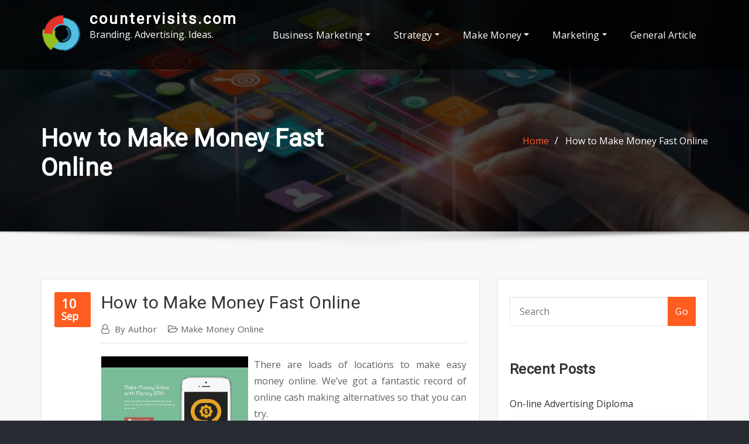

--- FILE ---
content_type: text/html; charset=UTF-8
request_url: https://www.countervisits.com/how-to-make-money-fast-online.html
body_size: 16995
content:
<!DOCTYPE html>
<html dir="ltr" lang="en-US" prefix="og: https://ogp.me/ns#">
<head>	
	<meta charset="UTF-8">
    <meta name="viewport" content="width=device-width, initial-scale=1">
    <meta http-equiv="x-ua-compatible" content="ie=edge">
	
	
	<title>How to Make Money Fast Online | countervisits.com</title>
	<style>img:is([sizes="auto" i], [sizes^="auto," i]) { contain-intrinsic-size: 3000px 1500px }</style>
	
		<!-- All in One SEO 4.8.7 - aioseo.com -->
	<meta name="robots" content="max-image-preview:large" />
	<meta name="author" content="Author"/>
	<link rel="canonical" href="https://www.countervisits.com/how-to-make-money-fast-online.html" />
	<meta name="generator" content="All in One SEO (AIOSEO) 4.8.7" />
		<meta property="og:locale" content="en_US" />
		<meta property="og:site_name" content="countervisits.com | Branding. Advertising. Ideas." />
		<meta property="og:type" content="article" />
		<meta property="og:title" content="How to Make Money Fast Online | countervisits.com" />
		<meta property="og:url" content="https://www.countervisits.com/how-to-make-money-fast-online.html" />
		<meta property="og:image" content="https://www.countervisits.com/wp-content/uploads/2020/07/cropped-dc-1.png" />
		<meta property="og:image:secure_url" content="https://www.countervisits.com/wp-content/uploads/2020/07/cropped-dc-1.png" />
		<meta property="article:published_time" content="2020-09-09T20:19:10+00:00" />
		<meta property="article:modified_time" content="2020-04-09T07:22:00+00:00" />
		<meta name="twitter:card" content="summary" />
		<meta name="twitter:title" content="How to Make Money Fast Online | countervisits.com" />
		<meta name="twitter:image" content="https://www.countervisits.com/wp-content/uploads/2020/07/cropped-dc-1.png" />
		<script type="application/ld+json" class="aioseo-schema">
			{"@context":"https:\/\/schema.org","@graph":[{"@type":"Article","@id":"https:\/\/www.countervisits.com\/how-to-make-money-fast-online.html#article","name":"How to Make Money Fast Online | countervisits.com","headline":"How to Make Money Fast Online","author":{"@id":"https:\/\/www.countervisits.com\/author\/margiecarpenter#author"},"publisher":{"@id":"https:\/\/www.countervisits.com\/#organization"},"image":{"@type":"ImageObject","url":"https:\/\/i.ytimg.com\/vi\/qT5nIkqoz44\/hqdefault.jpg","@id":"https:\/\/www.countervisits.com\/how-to-make-money-fast-online.html\/#articleImage"},"datePublished":"2020-09-10T03:19:10+07:00","dateModified":"2020-04-09T14:22:00+07:00","inLanguage":"en-US","mainEntityOfPage":{"@id":"https:\/\/www.countervisits.com\/how-to-make-money-fast-online.html#webpage"},"isPartOf":{"@id":"https:\/\/www.countervisits.com\/how-to-make-money-fast-online.html#webpage"},"articleSection":"Make Money Online, money, online"},{"@type":"BreadcrumbList","@id":"https:\/\/www.countervisits.com\/how-to-make-money-fast-online.html#breadcrumblist","itemListElement":[{"@type":"ListItem","@id":"https:\/\/www.countervisits.com#listItem","position":1,"name":"Home","item":"https:\/\/www.countervisits.com","nextItem":{"@type":"ListItem","@id":"https:\/\/www.countervisits.com\/category\/make-money#listItem","name":"Make Money"}},{"@type":"ListItem","@id":"https:\/\/www.countervisits.com\/category\/make-money#listItem","position":2,"name":"Make Money","item":"https:\/\/www.countervisits.com\/category\/make-money","nextItem":{"@type":"ListItem","@id":"https:\/\/www.countervisits.com\/category\/make-money\/make-money-online#listItem","name":"Make Money Online"},"previousItem":{"@type":"ListItem","@id":"https:\/\/www.countervisits.com#listItem","name":"Home"}},{"@type":"ListItem","@id":"https:\/\/www.countervisits.com\/category\/make-money\/make-money-online#listItem","position":3,"name":"Make Money Online","item":"https:\/\/www.countervisits.com\/category\/make-money\/make-money-online","nextItem":{"@type":"ListItem","@id":"https:\/\/www.countervisits.com\/how-to-make-money-fast-online.html#listItem","name":"How to Make Money Fast Online"},"previousItem":{"@type":"ListItem","@id":"https:\/\/www.countervisits.com\/category\/make-money#listItem","name":"Make Money"}},{"@type":"ListItem","@id":"https:\/\/www.countervisits.com\/how-to-make-money-fast-online.html#listItem","position":4,"name":"How to Make Money Fast Online","previousItem":{"@type":"ListItem","@id":"https:\/\/www.countervisits.com\/category\/make-money\/make-money-online#listItem","name":"Make Money Online"}}]},{"@type":"Organization","@id":"https:\/\/www.countervisits.com\/#organization","name":"countervisits.com","description":"Branding. Advertising. Ideas.","url":"https:\/\/www.countervisits.com\/","logo":{"@type":"ImageObject","url":"https:\/\/www.countervisits.com\/wp-content\/uploads\/2020\/07\/cropped-dc-1.png","@id":"https:\/\/www.countervisits.com\/how-to-make-money-fast-online.html\/#organizationLogo","width":67,"height":65},"image":{"@id":"https:\/\/www.countervisits.com\/how-to-make-money-fast-online.html\/#organizationLogo"}},{"@type":"Person","@id":"https:\/\/www.countervisits.com\/author\/margiecarpenter#author","url":"https:\/\/www.countervisits.com\/author\/margiecarpenter","name":"Author","image":{"@type":"ImageObject","@id":"https:\/\/www.countervisits.com\/how-to-make-money-fast-online.html#authorImage","url":"https:\/\/secure.gravatar.com\/avatar\/d4c4c423e1fb9156347c72c16f8790a63e860bac75890f3d7915fd88c70f0651?s=96&d=mm&r=g","width":96,"height":96,"caption":"Author"}},{"@type":"WebPage","@id":"https:\/\/www.countervisits.com\/how-to-make-money-fast-online.html#webpage","url":"https:\/\/www.countervisits.com\/how-to-make-money-fast-online.html","name":"How to Make Money Fast Online | countervisits.com","inLanguage":"en-US","isPartOf":{"@id":"https:\/\/www.countervisits.com\/#website"},"breadcrumb":{"@id":"https:\/\/www.countervisits.com\/how-to-make-money-fast-online.html#breadcrumblist"},"author":{"@id":"https:\/\/www.countervisits.com\/author\/margiecarpenter#author"},"creator":{"@id":"https:\/\/www.countervisits.com\/author\/margiecarpenter#author"},"datePublished":"2020-09-10T03:19:10+07:00","dateModified":"2020-04-09T14:22:00+07:00"},{"@type":"WebSite","@id":"https:\/\/www.countervisits.com\/#website","url":"https:\/\/www.countervisits.com\/","name":"countervisits.com","description":"Branding. Advertising. Ideas.","inLanguage":"en-US","publisher":{"@id":"https:\/\/www.countervisits.com\/#organization"}}]}
		</script>
		<!-- All in One SEO -->

<link rel='dns-prefetch' href='//fonts.googleapis.com' />
<link rel="alternate" type="application/rss+xml" title="countervisits.com &raquo; Feed" href="https://www.countervisits.com/feed" />
<script type="text/javascript">
/* <![CDATA[ */
window._wpemojiSettings = {"baseUrl":"https:\/\/s.w.org\/images\/core\/emoji\/16.0.1\/72x72\/","ext":".png","svgUrl":"https:\/\/s.w.org\/images\/core\/emoji\/16.0.1\/svg\/","svgExt":".svg","source":{"concatemoji":"https:\/\/www.countervisits.com\/wp-includes\/js\/wp-emoji-release.min.js?ver=6.8.3"}};
/*! This file is auto-generated */
!function(s,n){var o,i,e;function c(e){try{var t={supportTests:e,timestamp:(new Date).valueOf()};sessionStorage.setItem(o,JSON.stringify(t))}catch(e){}}function p(e,t,n){e.clearRect(0,0,e.canvas.width,e.canvas.height),e.fillText(t,0,0);var t=new Uint32Array(e.getImageData(0,0,e.canvas.width,e.canvas.height).data),a=(e.clearRect(0,0,e.canvas.width,e.canvas.height),e.fillText(n,0,0),new Uint32Array(e.getImageData(0,0,e.canvas.width,e.canvas.height).data));return t.every(function(e,t){return e===a[t]})}function u(e,t){e.clearRect(0,0,e.canvas.width,e.canvas.height),e.fillText(t,0,0);for(var n=e.getImageData(16,16,1,1),a=0;a<n.data.length;a++)if(0!==n.data[a])return!1;return!0}function f(e,t,n,a){switch(t){case"flag":return n(e,"\ud83c\udff3\ufe0f\u200d\u26a7\ufe0f","\ud83c\udff3\ufe0f\u200b\u26a7\ufe0f")?!1:!n(e,"\ud83c\udde8\ud83c\uddf6","\ud83c\udde8\u200b\ud83c\uddf6")&&!n(e,"\ud83c\udff4\udb40\udc67\udb40\udc62\udb40\udc65\udb40\udc6e\udb40\udc67\udb40\udc7f","\ud83c\udff4\u200b\udb40\udc67\u200b\udb40\udc62\u200b\udb40\udc65\u200b\udb40\udc6e\u200b\udb40\udc67\u200b\udb40\udc7f");case"emoji":return!a(e,"\ud83e\udedf")}return!1}function g(e,t,n,a){var r="undefined"!=typeof WorkerGlobalScope&&self instanceof WorkerGlobalScope?new OffscreenCanvas(300,150):s.createElement("canvas"),o=r.getContext("2d",{willReadFrequently:!0}),i=(o.textBaseline="top",o.font="600 32px Arial",{});return e.forEach(function(e){i[e]=t(o,e,n,a)}),i}function t(e){var t=s.createElement("script");t.src=e,t.defer=!0,s.head.appendChild(t)}"undefined"!=typeof Promise&&(o="wpEmojiSettingsSupports",i=["flag","emoji"],n.supports={everything:!0,everythingExceptFlag:!0},e=new Promise(function(e){s.addEventListener("DOMContentLoaded",e,{once:!0})}),new Promise(function(t){var n=function(){try{var e=JSON.parse(sessionStorage.getItem(o));if("object"==typeof e&&"number"==typeof e.timestamp&&(new Date).valueOf()<e.timestamp+604800&&"object"==typeof e.supportTests)return e.supportTests}catch(e){}return null}();if(!n){if("undefined"!=typeof Worker&&"undefined"!=typeof OffscreenCanvas&&"undefined"!=typeof URL&&URL.createObjectURL&&"undefined"!=typeof Blob)try{var e="postMessage("+g.toString()+"("+[JSON.stringify(i),f.toString(),p.toString(),u.toString()].join(",")+"));",a=new Blob([e],{type:"text/javascript"}),r=new Worker(URL.createObjectURL(a),{name:"wpTestEmojiSupports"});return void(r.onmessage=function(e){c(n=e.data),r.terminate(),t(n)})}catch(e){}c(n=g(i,f,p,u))}t(n)}).then(function(e){for(var t in e)n.supports[t]=e[t],n.supports.everything=n.supports.everything&&n.supports[t],"flag"!==t&&(n.supports.everythingExceptFlag=n.supports.everythingExceptFlag&&n.supports[t]);n.supports.everythingExceptFlag=n.supports.everythingExceptFlag&&!n.supports.flag,n.DOMReady=!1,n.readyCallback=function(){n.DOMReady=!0}}).then(function(){return e}).then(function(){var e;n.supports.everything||(n.readyCallback(),(e=n.source||{}).concatemoji?t(e.concatemoji):e.wpemoji&&e.twemoji&&(t(e.twemoji),t(e.wpemoji)))}))}((window,document),window._wpemojiSettings);
/* ]]> */
</script>
<style id='wp-emoji-styles-inline-css' type='text/css'>

	img.wp-smiley, img.emoji {
		display: inline !important;
		border: none !important;
		box-shadow: none !important;
		height: 1em !important;
		width: 1em !important;
		margin: 0 0.07em !important;
		vertical-align: -0.1em !important;
		background: none !important;
		padding: 0 !important;
	}
</style>
<link rel='stylesheet' id='wp-block-library-css' href='https://www.countervisits.com/wp-includes/css/dist/block-library/style.min.css?ver=6.8.3' type='text/css' media='all' />
<style id='classic-theme-styles-inline-css' type='text/css'>
/*! This file is auto-generated */
.wp-block-button__link{color:#fff;background-color:#32373c;border-radius:9999px;box-shadow:none;text-decoration:none;padding:calc(.667em + 2px) calc(1.333em + 2px);font-size:1.125em}.wp-block-file__button{background:#32373c;color:#fff;text-decoration:none}
</style>
<style id='global-styles-inline-css' type='text/css'>
:root{--wp--preset--aspect-ratio--square: 1;--wp--preset--aspect-ratio--4-3: 4/3;--wp--preset--aspect-ratio--3-4: 3/4;--wp--preset--aspect-ratio--3-2: 3/2;--wp--preset--aspect-ratio--2-3: 2/3;--wp--preset--aspect-ratio--16-9: 16/9;--wp--preset--aspect-ratio--9-16: 9/16;--wp--preset--color--black: #000000;--wp--preset--color--cyan-bluish-gray: #abb8c3;--wp--preset--color--white: #ffffff;--wp--preset--color--pale-pink: #f78da7;--wp--preset--color--vivid-red: #cf2e2e;--wp--preset--color--luminous-vivid-orange: #ff6900;--wp--preset--color--luminous-vivid-amber: #fcb900;--wp--preset--color--light-green-cyan: #7bdcb5;--wp--preset--color--vivid-green-cyan: #00d084;--wp--preset--color--pale-cyan-blue: #8ed1fc;--wp--preset--color--vivid-cyan-blue: #0693e3;--wp--preset--color--vivid-purple: #9b51e0;--wp--preset--gradient--vivid-cyan-blue-to-vivid-purple: linear-gradient(135deg,rgba(6,147,227,1) 0%,rgb(155,81,224) 100%);--wp--preset--gradient--light-green-cyan-to-vivid-green-cyan: linear-gradient(135deg,rgb(122,220,180) 0%,rgb(0,208,130) 100%);--wp--preset--gradient--luminous-vivid-amber-to-luminous-vivid-orange: linear-gradient(135deg,rgba(252,185,0,1) 0%,rgba(255,105,0,1) 100%);--wp--preset--gradient--luminous-vivid-orange-to-vivid-red: linear-gradient(135deg,rgba(255,105,0,1) 0%,rgb(207,46,46) 100%);--wp--preset--gradient--very-light-gray-to-cyan-bluish-gray: linear-gradient(135deg,rgb(238,238,238) 0%,rgb(169,184,195) 100%);--wp--preset--gradient--cool-to-warm-spectrum: linear-gradient(135deg,rgb(74,234,220) 0%,rgb(151,120,209) 20%,rgb(207,42,186) 40%,rgb(238,44,130) 60%,rgb(251,105,98) 80%,rgb(254,248,76) 100%);--wp--preset--gradient--blush-light-purple: linear-gradient(135deg,rgb(255,206,236) 0%,rgb(152,150,240) 100%);--wp--preset--gradient--blush-bordeaux: linear-gradient(135deg,rgb(254,205,165) 0%,rgb(254,45,45) 50%,rgb(107,0,62) 100%);--wp--preset--gradient--luminous-dusk: linear-gradient(135deg,rgb(255,203,112) 0%,rgb(199,81,192) 50%,rgb(65,88,208) 100%);--wp--preset--gradient--pale-ocean: linear-gradient(135deg,rgb(255,245,203) 0%,rgb(182,227,212) 50%,rgb(51,167,181) 100%);--wp--preset--gradient--electric-grass: linear-gradient(135deg,rgb(202,248,128) 0%,rgb(113,206,126) 100%);--wp--preset--gradient--midnight: linear-gradient(135deg,rgb(2,3,129) 0%,rgb(40,116,252) 100%);--wp--preset--font-size--small: 13px;--wp--preset--font-size--medium: 20px;--wp--preset--font-size--large: 36px;--wp--preset--font-size--x-large: 42px;--wp--preset--spacing--20: 0.44rem;--wp--preset--spacing--30: 0.67rem;--wp--preset--spacing--40: 1rem;--wp--preset--spacing--50: 1.5rem;--wp--preset--spacing--60: 2.25rem;--wp--preset--spacing--70: 3.38rem;--wp--preset--spacing--80: 5.06rem;--wp--preset--shadow--natural: 6px 6px 9px rgba(0, 0, 0, 0.2);--wp--preset--shadow--deep: 12px 12px 50px rgba(0, 0, 0, 0.4);--wp--preset--shadow--sharp: 6px 6px 0px rgba(0, 0, 0, 0.2);--wp--preset--shadow--outlined: 6px 6px 0px -3px rgba(255, 255, 255, 1), 6px 6px rgba(0, 0, 0, 1);--wp--preset--shadow--crisp: 6px 6px 0px rgba(0, 0, 0, 1);}:where(.is-layout-flex){gap: 0.5em;}:where(.is-layout-grid){gap: 0.5em;}body .is-layout-flex{display: flex;}.is-layout-flex{flex-wrap: wrap;align-items: center;}.is-layout-flex > :is(*, div){margin: 0;}body .is-layout-grid{display: grid;}.is-layout-grid > :is(*, div){margin: 0;}:where(.wp-block-columns.is-layout-flex){gap: 2em;}:where(.wp-block-columns.is-layout-grid){gap: 2em;}:where(.wp-block-post-template.is-layout-flex){gap: 1.25em;}:where(.wp-block-post-template.is-layout-grid){gap: 1.25em;}.has-black-color{color: var(--wp--preset--color--black) !important;}.has-cyan-bluish-gray-color{color: var(--wp--preset--color--cyan-bluish-gray) !important;}.has-white-color{color: var(--wp--preset--color--white) !important;}.has-pale-pink-color{color: var(--wp--preset--color--pale-pink) !important;}.has-vivid-red-color{color: var(--wp--preset--color--vivid-red) !important;}.has-luminous-vivid-orange-color{color: var(--wp--preset--color--luminous-vivid-orange) !important;}.has-luminous-vivid-amber-color{color: var(--wp--preset--color--luminous-vivid-amber) !important;}.has-light-green-cyan-color{color: var(--wp--preset--color--light-green-cyan) !important;}.has-vivid-green-cyan-color{color: var(--wp--preset--color--vivid-green-cyan) !important;}.has-pale-cyan-blue-color{color: var(--wp--preset--color--pale-cyan-blue) !important;}.has-vivid-cyan-blue-color{color: var(--wp--preset--color--vivid-cyan-blue) !important;}.has-vivid-purple-color{color: var(--wp--preset--color--vivid-purple) !important;}.has-black-background-color{background-color: var(--wp--preset--color--black) !important;}.has-cyan-bluish-gray-background-color{background-color: var(--wp--preset--color--cyan-bluish-gray) !important;}.has-white-background-color{background-color: var(--wp--preset--color--white) !important;}.has-pale-pink-background-color{background-color: var(--wp--preset--color--pale-pink) !important;}.has-vivid-red-background-color{background-color: var(--wp--preset--color--vivid-red) !important;}.has-luminous-vivid-orange-background-color{background-color: var(--wp--preset--color--luminous-vivid-orange) !important;}.has-luminous-vivid-amber-background-color{background-color: var(--wp--preset--color--luminous-vivid-amber) !important;}.has-light-green-cyan-background-color{background-color: var(--wp--preset--color--light-green-cyan) !important;}.has-vivid-green-cyan-background-color{background-color: var(--wp--preset--color--vivid-green-cyan) !important;}.has-pale-cyan-blue-background-color{background-color: var(--wp--preset--color--pale-cyan-blue) !important;}.has-vivid-cyan-blue-background-color{background-color: var(--wp--preset--color--vivid-cyan-blue) !important;}.has-vivid-purple-background-color{background-color: var(--wp--preset--color--vivid-purple) !important;}.has-black-border-color{border-color: var(--wp--preset--color--black) !important;}.has-cyan-bluish-gray-border-color{border-color: var(--wp--preset--color--cyan-bluish-gray) !important;}.has-white-border-color{border-color: var(--wp--preset--color--white) !important;}.has-pale-pink-border-color{border-color: var(--wp--preset--color--pale-pink) !important;}.has-vivid-red-border-color{border-color: var(--wp--preset--color--vivid-red) !important;}.has-luminous-vivid-orange-border-color{border-color: var(--wp--preset--color--luminous-vivid-orange) !important;}.has-luminous-vivid-amber-border-color{border-color: var(--wp--preset--color--luminous-vivid-amber) !important;}.has-light-green-cyan-border-color{border-color: var(--wp--preset--color--light-green-cyan) !important;}.has-vivid-green-cyan-border-color{border-color: var(--wp--preset--color--vivid-green-cyan) !important;}.has-pale-cyan-blue-border-color{border-color: var(--wp--preset--color--pale-cyan-blue) !important;}.has-vivid-cyan-blue-border-color{border-color: var(--wp--preset--color--vivid-cyan-blue) !important;}.has-vivid-purple-border-color{border-color: var(--wp--preset--color--vivid-purple) !important;}.has-vivid-cyan-blue-to-vivid-purple-gradient-background{background: var(--wp--preset--gradient--vivid-cyan-blue-to-vivid-purple) !important;}.has-light-green-cyan-to-vivid-green-cyan-gradient-background{background: var(--wp--preset--gradient--light-green-cyan-to-vivid-green-cyan) !important;}.has-luminous-vivid-amber-to-luminous-vivid-orange-gradient-background{background: var(--wp--preset--gradient--luminous-vivid-amber-to-luminous-vivid-orange) !important;}.has-luminous-vivid-orange-to-vivid-red-gradient-background{background: var(--wp--preset--gradient--luminous-vivid-orange-to-vivid-red) !important;}.has-very-light-gray-to-cyan-bluish-gray-gradient-background{background: var(--wp--preset--gradient--very-light-gray-to-cyan-bluish-gray) !important;}.has-cool-to-warm-spectrum-gradient-background{background: var(--wp--preset--gradient--cool-to-warm-spectrum) !important;}.has-blush-light-purple-gradient-background{background: var(--wp--preset--gradient--blush-light-purple) !important;}.has-blush-bordeaux-gradient-background{background: var(--wp--preset--gradient--blush-bordeaux) !important;}.has-luminous-dusk-gradient-background{background: var(--wp--preset--gradient--luminous-dusk) !important;}.has-pale-ocean-gradient-background{background: var(--wp--preset--gradient--pale-ocean) !important;}.has-electric-grass-gradient-background{background: var(--wp--preset--gradient--electric-grass) !important;}.has-midnight-gradient-background{background: var(--wp--preset--gradient--midnight) !important;}.has-small-font-size{font-size: var(--wp--preset--font-size--small) !important;}.has-medium-font-size{font-size: var(--wp--preset--font-size--medium) !important;}.has-large-font-size{font-size: var(--wp--preset--font-size--large) !important;}.has-x-large-font-size{font-size: var(--wp--preset--font-size--x-large) !important;}
:where(.wp-block-post-template.is-layout-flex){gap: 1.25em;}:where(.wp-block-post-template.is-layout-grid){gap: 1.25em;}
:where(.wp-block-columns.is-layout-flex){gap: 2em;}:where(.wp-block-columns.is-layout-grid){gap: 2em;}
:root :where(.wp-block-pullquote){font-size: 1.5em;line-height: 1.6;}
</style>
<link rel='stylesheet' id='bootstrap-css' href='https://www.countervisits.com/wp-content/themes/aasta/assets/css/bootstrap.css?ver=6.8.3' type='text/css' media='all' />
<link rel='stylesheet' id='font-awesome-css' href='https://www.countervisits.com/wp-content/themes/aasta/assets/css/font-awesome/css/font-awesome.min.css?ver=6.8.3' type='text/css' media='all' />
<link rel='stylesheet' id='aasta-style-css' href='https://www.countervisits.com/wp-content/themes/aasta-light/style.css?ver=6.8.3' type='text/css' media='all' />
<style id='aasta-style-inline-css' type='text/css'>
.navbar img.custom-logo, .theme-header-logo-center img.custom-logo {
			max-width: 85px;
			height: auto;
			}
.theme-page-header-area {
				background: #17212c url(https://www.countervisits.com/wp-content/uploads/2022/10/3.jpeg);
				background-attachment: scroll;
				background-position: top center;
				background-repeat: no-repeat;
				background-size: cover;
			}

</style>
<link rel='stylesheet' id='aasta-theme-default-css' href='https://www.countervisits.com/wp-content/themes/aasta/assets/css/theme-default.css?ver=6.8.3' type='text/css' media='all' />
<link rel='stylesheet' id='animate-css-css' href='https://www.countervisits.com/wp-content/themes/aasta/assets/css/animate.css?ver=6.8.3' type='text/css' media='all' />
<link rel='stylesheet' id='bootstrap-smartmenus-css-css' href='https://www.countervisits.com/wp-content/themes/aasta/assets/css/bootstrap-smartmenus.css?ver=6.8.3' type='text/css' media='all' />
<link rel='stylesheet' id='owl.carousel-css-css' href='https://www.countervisits.com/wp-content/themes/aasta/assets/css/owl.carousel.css?ver=6.8.3' type='text/css' media='all' />
<link rel='stylesheet' id='aasta-google-fonts-css' href='//fonts.googleapis.com/css?family=ABeeZee%7CAbel%7CAbril+Fatface%7CAclonica%7CAcme%7CActor%7CAdamina%7CAdvent+Pro%7CAguafina+Script%7CAkronim%7CAladin%7CAldrich%7CAlef%7CAlegreya%7CAlegreya+SC%7CAlegreya+Sans%7CAlegreya+Sans+SC%7CAlex+Brush%7CAlfa+Slab+One%7CAlice%7CAlike%7CAlike+Angular%7CAllan%7CAllerta%7CAllerta+Stencil%7CAllura%7CAlmendra%7CAlmendra+Display%7CAlmendra+SC%7CAmarante%7CAmaranth%7CAmatic+SC%7CAmatica+SC%7CAmethysta%7CAmiko%7CAmiri%7CAmita%7CAnaheim%7CAndada%7CAndika%7CAngkor%7CAnnie+Use+Your+Telescope%7CAnonymous+Pro%7CAntic%7CAntic+Didone%7CAntic+Slab%7CAnton%7CArapey%7CArbutus%7CArbutus+Slab%7CArchitects+Daughter%7CArchivo+Black%7CArchivo+Narrow%7CAref+Ruqaa%7CArima+Madurai%7CArimo%7CArizonia%7CArmata%7CArtifika%7CArvo%7CArya%7CAsap%7CAsar%7CAsset%7CAssistant%7CAstloch%7CAsul%7CAthiti%7CAtma%7CAtomic+Age%7CAubrey%7CAudiowide%7CAutour+One%7CAverage%7CAverage+Sans%7CAveria+Gruesa+Libre%7CAveria+Libre%7CAveria+Sans+Libre%7CAveria+Serif+Libre%7CBad+Script%7CBaloo%7CBaloo+Bhai%7CBaloo+Da%7CBaloo+Thambi%7CBalthazar%7CBangers%7CBarlow%7CBasic%7CBattambang%7CBaumans%7CBayon%7CBelgrano%7CBelleza%7CBenchNine%7CBentham%7CBerkshire+Swash%7CBevan%7CBigelow+Rules%7CBigshot+One%7CBilbo%7CBilbo+Swash+Caps%7CBioRhyme%7CBioRhyme+Expanded%7CBiryani%7CBitter%7CBlack+Ops+One%7CBokor%7CBonbon%7CBoogaloo%7CBowlby+One%7CBowlby+One+SC%7CBrawler%7CBree+Serif%7CBubblegum+Sans%7CBubbler+One%7CBuda%7CBuenard%7CBungee%7CBungee+Hairline%7CBungee+Inline%7CBungee+Outline%7CBungee+Shade%7CButcherman%7CButterfly+Kids%7CCabin%7CCabin+Condensed%7CCabin+Sketch%7CCaesar+Dressing%7CCagliostro%7CCairo%7CCalligraffitti%7CCambay%7CCambo%7CCandal%7CCantarell%7CCantata+One%7CCantora+One%7CCapriola%7CCardo%7CCarme%7CCarrois+Gothic%7CCarrois+Gothic+SC%7CCarter+One%7CCatamaran%7CCaudex%7CCaveat%7CCaveat+Brush%7CCedarville+Cursive%7CCeviche+One%7CChanga%7CChanga+One%7CChango%7CChathura%7CChau+Philomene+One%7CChela+One%7CChelsea+Market%7CChenla%7CCherry+Cream+Soda%7CCherry+Swash%7CChewy%7CChicle%7CChivo%7CChonburi%7CCinzel%7CCinzel+Decorative%7CClicker+Script%7CCoda%7CCoda+Caption%7CCodystar%7CCoiny%7CCombo%7CComfortaa%7CComing+Soon%7CConcert+One%7CCondiment%7CContent%7CContrail+One%7CConvergence%7CCookie%7CCopse%7CCorben%7CCormorant%7CCormorant+Garamond%7CCormorant+Infant%7CCormorant+SC%7CCormorant+Unicase%7CCormorant+Upright%7CCourgette%7CCousine%7CCoustard%7CCovered+By+Your+Grace%7CCrafty+Girls%7CCreepster%7CCrete+Round%7CCrimson+Text%7CCroissant+One%7CCrushed%7CCuprum%7CCutive%7CCutive+Mono%7CDamion%7CDancing+Script%7CDangrek%7CDavid+Libre%7CDawning+of+a+New+Day%7CDays+One%7CDekko%7CDelius%7CDelius+Swash+Caps%7CDelius+Unicase%7CDella+Respira%7CDenk+One%7CDevonshire%7CDhurjati%7CDidact+Gothic%7CDiplomata%7CDiplomata+SC%7CDomine%7CDonegal+One%7CDoppio+One%7CDorsa%7CDosis%7CDr+Sugiyama%7CDroid+Sans%7CDroid+Sans+Mono%7CDroid+Serif%7CDuru+Sans%7CDynalight%7CEB+Garamond%7CEagle+Lake%7CEater%7CEconomica%7CEczar%7CEk+Mukta%7CEl+Messiri%7CElectrolize%7CElsie%7CElsie+Swash+Caps%7CEmblema+One%7CEmilys+Candy%7CEngagement%7CEnglebert%7CEnriqueta%7CErica+One%7CEsteban%7CEuphoria+Script%7CEwert%7CExo%7CExo+2%7CExpletus+Sans%7CFanwood+Text%7CFarsan%7CFascinate%7CFascinate+Inline%7CFaster+One%7CFasthand%7CFauna+One%7CFederant%7CFedero%7CFelipa%7CFenix%7CFinger+Paint%7CFira+Mono%7CFira+Sans%7CFjalla+One%7CFjord+One%7CFlamenco%7CFlavors%7CFondamento%7CFontdiner+Swanky%7CForum%7CFrancois+One%7CFrank+Ruhl+Libre%7CFreckle+Face%7CFredericka+the+Great%7CFredoka+One%7CFreehand%7CFresca%7CFrijole%7CFruktur%7CFugaz+One%7CGFS+Didot%7CGFS+Neohellenic%7CGabriela%7CGafata%7CGalada%7CGaldeano%7CGalindo%7CGentium+Basic%7CGentium+Book+Basic%7CGeo%7CGeostar%7CGeostar+Fill%7CGermania+One%7CGidugu%7CGilda+Display%7CGive+You+Glory%7CGlass+Antiqua%7CGlegoo%7CGloria+Hallelujah%7CGoblin+One%7CGochi+Hand%7CGorditas%7CGoudy+Bookletter+1911%7CGraduate%7CGrand+Hotel%7CGravitas+One%7CGreat+Vibes%7CGriffy%7CGruppo%7CGudea%7CGurajada%7CHabibi%7CHalant%7CHammersmith+One%7CHanalei%7CHanalei+Fill%7CHandlee%7CHanuman%7CHappy+Monkey%7CHarmattan%7CHeadland+One%7CHeebo%7CHenny+Penny%7CHerr+Von+Muellerhoff%7CHind%7CHind+Guntur%7CHind+Madurai%7CHind+Siliguri%7CHind+Vadodara%7CHoltwood+One+SC%7CHomemade+Apple%7CHomenaje%7CIM+Fell+DW+Pica%7CIM+Fell+DW+Pica+SC%7CIM+Fell+Double+Pica%7CIM+Fell+Double+Pica+SC%7CIM+Fell+English%7CIM+Fell+English+SC%7CIM+Fell+French+Canon%7CIM+Fell+French+Canon+SC%7CIM+Fell+Great+Primer%7CIM+Fell+Great+Primer+SC%7CIceberg%7CIceland%7CImprima%7CInconsolata%7CInder%7CIndie+Flower%7CInika%7CInknut+Antiqua%7CIrish+Grover%7CIstok+Web%7CItaliana%7CItalianno%7CItim%7CJacques+Francois%7CJacques+Francois+Shadow%7CJaldi%7CJim+Nightshade%7CJockey+One%7CJolly+Lodger%7CJomhuria%7CJosefin+Sans%7CJosefin+Slab%7CJoti+One%7CJudson%7CJulee%7CJulius+Sans+One%7CJunge%7CJura%7CJust+Another+Hand%7CJust+Me+Again+Down+Here%7CKadwa%7CKalam%7CKameron%7CKanit%7CKantumruy%7CKarla%7CKarma%7CKatibeh%7CKaushan+Script%7CKavivanar%7CKavoon%7CKdam+Thmor%7CKeania+One%7CKelly+Slab%7CKenia%7CKhand%7CKhmer%7CKhula%7CKite+One%7CKnewave%7CKotta+One%7CKoulen%7CKranky%7CKreon%7CKristi%7CKrona+One%7CKumar+One%7CKumar+One+Outline%7CKurale%7CLa+Belle+Aurore%7CLaila%7CLakki+Reddy%7CLalezar%7CLancelot%7CLateef%7CLato%7CLeague+Script%7CLeckerli+One%7CLedger%7CLekton%7CLemon%7CLemonada%7CLibre+Baskerville%7CLibre+Franklin%7CLife+Savers%7CLilita+One%7CLily+Script+One%7CLimelight%7CLinden+Hill%7CLobster%7CLobster+Two%7CLondrina+Outline%7CLondrina+Shadow%7CLondrina+Sketch%7CLondrina+Solid%7CLora%7CLove+Ya+Like+A+Sister%7CLoved+by+the+King%7CLovers+Quarrel%7CLuckiest+Guy%7CLusitana%7CLustria%7CMacondo%7CMacondo+Swash+Caps%7CMada%7CMagra%7CMaiden+Orange%7CMaitree%7CMako%7CMallanna%7CMandali%7CMarcellus%7CMarcellus+SC%7CMarck+Script%7CMargarine%7CMarko+One%7CMarmelad%7CMartel%7CMartel+Sans%7CMarvel%7CMate%7CMate+SC%7CMaven+Pro%7CMcLaren%7CMeddon%7CMedievalSharp%7CMedula+One%7CMeera+Inimai%7CMegrim%7CMeie+Script%7CMerienda%7CMerienda+One%7CMerriweather%7CMerriweather+Sans%7CMetal%7CMetal+Mania%7CMetamorphous%7CMetrophobic%7CMichroma%7CMilonga%7CMiltonian%7CMiltonian+Tattoo%7CMiniver%7CMiriam+Libre%7CMirza%7CMiss+Fajardose%7CMitr%7CModak%7CModern+Antiqua%7CMogra%7CMolengo%7CMolle%7CMonda%7CMonofett%7CMonoton%7CMonsieur+La+Doulaise%7CMontaga%7CMontez%7CMontserrat%7CMontserrat+Alternates%7CMontserrat+Subrayada%7CMoul%7CMoulpali%7CMountains+of+Christmas%7CMouse+Memoirs%7CMr+Bedfort%7CMr+Dafoe%7CMr+De+Haviland%7CMrs+Saint+Delafield%7CMrs+Sheppards%7CMukta+Vaani%7CMuli%7CMystery+Quest%7CNTR%7CNeucha%7CNeuton%7CNew+Rocker%7CNews+Cycle%7CNiconne%7CNixie+One%7CNobile%7CNokora%7CNorican%7CNosifer%7CNothing+You+Could+Do%7CNoticia+Text%7CNoto+Sans%7CNoto+Serif%7CNova+Cut%7CNova+Flat%7CNova+Mono%7CNova+Oval%7CNova+Round%7CNova+Script%7CNova+Slim%7CNova+Square%7CNumans%7CNunito%7COdor+Mean+Chey%7COffside%7COld+Standard+TT%7COldenburg%7COleo+Script%7COleo+Script+Swash+Caps%7COpen+Sans%7COpen+Sans+Condensed%7COranienbaum%7COrbitron%7COregano%7COrienta%7COriginal+Surfer%7COswald%7COver+the+Rainbow%7COverlock%7COverlock+SC%7COvo%7COxygen%7COxygen+Mono%7CPT+Mono%7CPT+Sans%7CPT+Sans+Caption%7CPT+Sans+Narrow%7CPT+Serif%7CPT+Serif+Caption%7CPacifico%7CPalanquin%7CPalanquin+Dark%7CPaprika%7CParisienne%7CPassero+One%7CPassion+One%7CPathway+Gothic+One%7CPatrick+Hand%7CPatrick+Hand+SC%7CPattaya%7CPatua+One%7CPavanam%7CPaytone+One%7CPeddana%7CPeralta%7CPermanent+Marker%7CPetit+Formal+Script%7CPetrona%7CPhilosopher%7CPiedra%7CPinyon+Script%7CPirata+One%7CPlaster%7CPlay%7CPlayball%7CPlayfair+Display%7CPlayfair+Display+SC%7CPodkova%7CPoiret+One%7CPoller+One%7CPoly%7CPompiere%7CPontano+Sans%7CPoppins%7CPort+Lligat+Sans%7CPort+Lligat+Slab%7CPragati+Narrow%7CPrata%7CPreahvihear%7CPress+Start+2P%7CPridi%7CPrincess+Sofia%7CProciono%7CPrompt%7CProsto+One%7CProza+Libre%7CPuritan%7CPurple+Purse%7CQuando%7CQuantico%7CQuattrocento%7CQuattrocento+Sans%7CQuestrial%7CQuicksand%7CQuintessential%7CQwigley%7CRacing+Sans+One%7CRadley%7CRajdhani%7CRakkas%7CRaleway%7CRaleway+Dots%7CRamabhadra%7CRamaraja%7CRambla%7CRammetto+One%7CRanchers%7CRancho%7CRanga%7CRasa%7CRationale%7CRavi+Prakash%7CRedressed%7CReem+Kufi%7CReenie+Beanie%7CRevalia%7CRhodium+Libre%7CRibeye%7CRibeye+Marrow%7CRighteous%7CRisque%7CRoboto%7CRoboto+Condensed%7CRoboto+Mono%7CRoboto+Slab%7CRochester%7CRock+Salt%7CRokkitt%7CRomanesco%7CRopa+Sans%7CRosario%7CRosarivo%7CRouge+Script%7CRozha+One%7CRubik%7CRubik+Mono+One%7CRubik+One%7CRuda%7CRufina%7CRuge+Boogie%7CRuluko%7CRum+Raisin%7CRuslan+Display%7CRusso+One%7CRuthie%7CRye%7CSacramento%7CSahitya%7CSail%7CSalsa%7CSanchez%7CSancreek%7CSansita+One%7CSarala%7CSarabun%7CSarina%7CSarpanch%7CSatisfy%7CScada%7CScheherazade%7CSchoolbell%7CScope+One%7CSeaweed+Script%7CSecular+One%7CSevillana%7CSeymour+One%7CShadows+Into+Light%7CShadows+Into+Light+Two%7CShanti%7CShare%7CShare+Tech%7CShare+Tech+Mono%7CShojumaru%7CShort+Stack%7CShrikhand%7CSiemreap%7CSigmar+One%7CSignika%7CSignika+Negative%7CSimonetta%7CSintony%7CSirin+Stencil%7CSix+Caps%7CSkranji%7CSlabo+13px%7CSlabo+27px%7CSlackey%7CSmokum%7CSmythe%7CSniglet%7CSnippet%7CSnowburst+One%7CSofadi+One%7CSofia%7CSonsie+One%7CSorts+Mill+Goudy%7CSource+Code+Pro%7CSource+Sans+Pro%7CSource+Serif+Pro%7CSpace+Mono%7CSpecial+Elite%7CSpicy+Rice%7CSpinnaker%7CSpirax%7CSquada+One%7CSree+Krushnadevaraya%7CSriracha%7CStalemate%7CStalinist+One%7CStardos+Stencil%7CStint+Ultra+Condensed%7CStint+Ultra+Expanded%7CStoke%7CStrait%7CSue+Ellen+Francisco%7CSuez+One%7CSumana%7CSunshiney%7CSupermercado+One%7CSura%7CSuranna%7CSuravaram%7CSuwannaphum%7CSwanky+and+Moo+Moo%7CSyncopate%7CTangerine%7CTaprom%7CTauri%7CTaviraj%7CTeko%7CTelex%7CTenali+Ramakrishna%7CTenor+Sans%7CText+Me+One%7CThe+Girl+Next+Door%7CTienne%7CTillana%7CTimmana%7CTinos%7CTitan+One%7CTitillium+Web%7CTrade+Winds%7CTrirong%7CTrocchi%7CTrochut%7CTrykker%7CTulpen+One%7CUbuntu%7CUbuntu+Condensed%7CUbuntu+Mono%7CUltra%7CUncial+Antiqua%7CUnderdog%7CUnica+One%7CUnifrakturCook%7CUnifrakturMaguntia%7CUnkempt%7CUnlock%7CUnna%7CVT323%7CVampiro+One%7CVarela%7CVarela+Round%7CVast+Shadow%7CVesper+Libre%7CVibur%7CVidaloka%7CViga%7CVoces%7CVolkhov%7CVollkorn%7CVoltaire%7CWaiting+for+the+Sunrise%7CWallpoet%7CWalter+Turncoat%7CWarnes%7CWellfleet%7CWendy+One%7CWire+One%7CWork+Sans%7CYanone+Kaffeesatz%7CYantramanav%7CYatra+One%7CYellowtail%7CYeseva+One%7CYesteryear%7CYrsa%7CZeyada&#038;subset=latin%2Clatin-ext' type='text/css' media='all' />
<link rel='stylesheet' id='aasta-light-parent-style-css' href='https://www.countervisits.com/wp-content/themes/aasta/style.css?ver=6.8.3' type='text/css' media='all' />
<link rel='stylesheet' id='aasta-light-child-style-css' href='https://www.countervisits.com/wp-content/themes/aasta-light/style.css?ver=6.8.3' type='text/css' media='all' />
<link rel='stylesheet' id='aasta-light-default-css-css' href='https://www.countervisits.com/wp-content/themes/aasta-light/assets/css/theme-default.css?ver=6.8.3' type='text/css' media='all' />
<link rel='stylesheet' id='wp-add-custom-css-css' href='https://www.countervisits.com?display_custom_css=css&#038;ver=6.8.3' type='text/css' media='all' />
<script type="text/javascript" src="https://www.countervisits.com/wp-includes/js/jquery/jquery.min.js?ver=3.7.1" id="jquery-core-js"></script>
<script type="text/javascript" src="https://www.countervisits.com/wp-includes/js/jquery/jquery-migrate.min.js?ver=3.4.1" id="jquery-migrate-js"></script>
<script type="text/javascript" src="https://www.countervisits.com/wp-content/themes/aasta/assets/js/bootstrap.js?ver=6.8.3" id="bootstrap-js-js"></script>
<script type="text/javascript" src="https://www.countervisits.com/wp-content/themes/aasta/assets/js/smartmenus/jquery.smartmenus.js?ver=6.8.3" id="smartmenus-js-js"></script>
<script type="text/javascript" src="https://www.countervisits.com/wp-content/themes/aasta/assets/js/custom.js?ver=6.8.3" id="aasta-custom-js-js"></script>
<script type="text/javascript" src="https://www.countervisits.com/wp-content/themes/aasta/assets/js/smartmenus/bootstrap-smartmenus.js?ver=6.8.3" id="bootstrap-smartmenus-js-js"></script>
<script type="text/javascript" src="https://www.countervisits.com/wp-content/themes/aasta/assets/js/owl.carousel.min.js?ver=6.8.3" id="owl-carousel-js-js"></script>
<script type="text/javascript" src="https://www.countervisits.com/wp-content/themes/aasta/assets/js/animation/animate.js?ver=6.8.3" id="animate-js-js"></script>
<script type="text/javascript" src="https://www.countervisits.com/wp-content/themes/aasta/assets/js/wow.js?ver=6.8.3" id="wow-js-js"></script>
<link rel="https://api.w.org/" href="https://www.countervisits.com/wp-json/" /><link rel="alternate" title="JSON" type="application/json" href="https://www.countervisits.com/wp-json/wp/v2/posts/1787" /><link rel="EditURI" type="application/rsd+xml" title="RSD" href="https://www.countervisits.com/xmlrpc.php?rsd" />
<meta name="generator" content="WordPress 6.8.3" />
<link rel='shortlink' href='https://www.countervisits.com/?p=1787' />
<link rel="alternate" title="oEmbed (JSON)" type="application/json+oembed" href="https://www.countervisits.com/wp-json/oembed/1.0/embed?url=https%3A%2F%2Fwww.countervisits.com%2Fhow-to-make-money-fast-online.html" />
<link rel="alternate" title="oEmbed (XML)" type="text/xml+oembed" href="https://www.countervisits.com/wp-json/oembed/1.0/embed?url=https%3A%2F%2Fwww.countervisits.com%2Fhow-to-make-money-fast-online.html&#038;format=xml" />
<link rel="icon" href="https://www.countervisits.com/wp-content/uploads/2020/07/cropped-icon-32x32.png" sizes="32x32" />
<link rel="icon" href="https://www.countervisits.com/wp-content/uploads/2020/07/cropped-icon-192x192.png" sizes="192x192" />
<link rel="apple-touch-icon" href="https://www.countervisits.com/wp-content/uploads/2020/07/cropped-icon-180x180.png" />
<meta name="msapplication-TileImage" content="https://www.countervisits.com/wp-content/uploads/2020/07/cropped-icon-270x270.png" />
</head>
<body class="wp-singular post-template-default single single-post postid-1787 single-format-standard wp-custom-logo wp-theme-aasta wp-child-theme-aasta-light theme-wide" >

<a class="screen-reader-text skip-link" href="#content">Skip to content</a>
<div id="wrapper">
	<!-- Theme Menubar -->
	<nav class="navbar navbar-expand-lg not-sticky navbar-light navbar-header-wrap classic-header header-sticky">
		<div class="container">
			<div class="row align-self-center">
				
					<div class="align-self-center">	
						<a href="https://www.countervisits.com/" class="navbar-brand" rel="home"><img width="67" height="65" src="https://www.countervisits.com/wp-content/uploads/2020/07/cropped-dc-1.png" class="custom-logo" alt="countervisits.com" decoding="async" /></a>					
		
    		<div class="site-branding-text">
	    <h2 class="site-title"><a href="https://www.countervisits.com/" rel="home">countervisits.com</a></h2>
					<p class="site-description">Branding. Advertising. Ideas.</p>
			</div>
							<button class="navbar-toggler" type="button" data-toggle="collapse" data-target="#navbarNavDropdown" aria-controls="navbarSupportedContent" aria-expanded="false" aria-label="Toggle navigation">
							<span class="navbar-toggler-icon"></span>
						</button>
					</div>
					
					<div id="navbarNavDropdown" class="collapse navbar-collapse"><ul id="menu-secondary-menu" class="nav navbar-nav m-right-auto"><li id="menu-item-48" class="menu-item menu-item-type-taxonomy menu-item-object-category menu-item-has-children menu-item-48 dropdown"><a class="nav-link" href="https://www.countervisits.com/category/business-marketing" data-toggle="dropdown" class="dropdown-toggle">Business Marketing </a>
<ul role="menu" class=" dropdown-menu">
	<li id="menu-item-49" class="menu-item menu-item-type-taxonomy menu-item-object-category menu-item-49"><a class="dropdown-item" href="https://www.countervisits.com/category/business-marketing/advertising">Advertising</a></li>
	<li id="menu-item-50" class="menu-item menu-item-type-taxonomy menu-item-object-category menu-item-50"><a class="dropdown-item" href="https://www.countervisits.com/category/business-marketing/business-strategy">Business Strategy</a></li>
	<li id="menu-item-51" class="menu-item menu-item-type-taxonomy menu-item-object-category menu-item-51"><a class="dropdown-item" href="https://www.countervisits.com/category/business-marketing/finance">Finance</a></li>
	<li id="menu-item-52" class="menu-item menu-item-type-taxonomy menu-item-object-category menu-item-52"><a class="dropdown-item" href="https://www.countervisits.com/category/business-marketing/finance-consultant">Finance Consultant</a></li>
	<li id="menu-item-53" class="menu-item menu-item-type-taxonomy menu-item-object-category menu-item-53"><a class="dropdown-item" href="https://www.countervisits.com/category/business-marketing/marketing-business-marketing">Marketing</a></li>
</ul>
</li>
<li id="menu-item-55" class="menu-item menu-item-type-taxonomy menu-item-object-category menu-item-has-children menu-item-55 dropdown"><a class="nav-link" href="https://www.countervisits.com/category/internet-marketing" data-toggle="dropdown" class="dropdown-toggle">Strategy </a>
<ul role="menu" class=" dropdown-menu">
	<li id="menu-item-56" class="menu-item menu-item-type-taxonomy menu-item-object-category menu-item-56"><a class="dropdown-item" href="https://www.countervisits.com/category/internet-marketing/business-company">Business Company</a></li>
	<li id="menu-item-57" class="menu-item menu-item-type-taxonomy menu-item-object-category menu-item-57"><a class="dropdown-item" href="https://www.countervisits.com/category/internet-marketing/manage-internet-marketing">Manage Internet Marketing</a></li>
	<li id="menu-item-58" class="menu-item menu-item-type-taxonomy menu-item-object-category menu-item-58"><a class="dropdown-item" href="https://www.countervisits.com/category/internet-marketing/marketing-influence">Marketing Influence</a></li>
	<li id="menu-item-59" class="menu-item menu-item-type-taxonomy menu-item-object-category menu-item-59"><a class="dropdown-item" href="https://www.countervisits.com/category/internet-marketing/marketing-job">Marketing Job</a></li>
	<li id="menu-item-60" class="menu-item menu-item-type-taxonomy menu-item-object-category menu-item-60"><a class="dropdown-item" href="https://www.countervisits.com/category/internet-marketing/social-media-marketing">Social Media Marketing</a></li>
</ul>
</li>
<li id="menu-item-61" class="menu-item menu-item-type-taxonomy menu-item-object-category current-post-ancestor menu-item-has-children menu-item-61 dropdown"><a class="nav-link" href="https://www.countervisits.com/category/make-money" data-toggle="dropdown" class="dropdown-toggle">Make Money </a>
<ul role="menu" class=" dropdown-menu">
	<li id="menu-item-62" class="menu-item menu-item-type-taxonomy menu-item-object-category menu-item-62"><a class="dropdown-item" href="https://www.countervisits.com/category/make-money/business-opportunity">Business Opportunity</a></li>
	<li id="menu-item-63" class="menu-item menu-item-type-taxonomy menu-item-object-category current-post-ancestor current-menu-parent current-post-parent menu-item-63"><a class="dropdown-item" href="https://www.countervisits.com/category/make-money/make-money-online">Make Money Online</a></li>
	<li id="menu-item-64" class="menu-item menu-item-type-taxonomy menu-item-object-category menu-item-64"><a class="dropdown-item" href="https://www.countervisits.com/category/make-money/making-opportunity">Making Opportunity</a></li>
	<li id="menu-item-65" class="menu-item menu-item-type-taxonomy menu-item-object-category menu-item-65"><a class="dropdown-item" href="https://www.countervisits.com/category/make-money/marketing-agency">Marketing Agency</a></li>
	<li id="menu-item-66" class="menu-item menu-item-type-taxonomy menu-item-object-category menu-item-66"><a class="dropdown-item" href="https://www.countervisits.com/category/make-money/marketing-plan">Marketing Plan</a></li>
</ul>
</li>
<li id="menu-item-67" class="menu-item menu-item-type-taxonomy menu-item-object-category menu-item-has-children menu-item-67 dropdown"><a class="nav-link" href="https://www.countervisits.com/category/marketing" data-toggle="dropdown" class="dropdown-toggle">Marketing </a>
<ul role="menu" class=" dropdown-menu">
	<li id="menu-item-68" class="menu-item menu-item-type-taxonomy menu-item-object-category menu-item-68"><a class="dropdown-item" href="https://www.countervisits.com/category/marketing/marketing-business">Marketing Business</a></li>
	<li id="menu-item-69" class="menu-item menu-item-type-taxonomy menu-item-object-category menu-item-69"><a class="dropdown-item" href="https://www.countervisits.com/category/marketing/marketing-program">Marketing Program</a></li>
	<li id="menu-item-70" class="menu-item menu-item-type-taxonomy menu-item-object-category menu-item-70"><a class="dropdown-item" href="https://www.countervisits.com/category/marketing/marketing-target">Marketing Target</a></li>
	<li id="menu-item-71" class="menu-item menu-item-type-taxonomy menu-item-object-category menu-item-71"><a class="dropdown-item" href="https://www.countervisits.com/category/marketing/marketing-technique">Marketing Technique</a></li>
	<li id="menu-item-72" class="menu-item menu-item-type-taxonomy menu-item-object-category menu-item-72"><a class="dropdown-item" href="https://www.countervisits.com/category/marketing/marketing-website">Marketing Website</a></li>
</ul>
</li>
<li id="menu-item-54" class="menu-item menu-item-type-taxonomy menu-item-object-category menu-item-54"><a class="nav-link" href="https://www.countervisits.com/category/general-article">General Article</a></li>
</ul></div>				
			</div>
		</div>
	</nav>
	<!-- /Theme Menubar --><!-- Theme Page Header Area -->		
	<section class="theme-page-header-area">
	        <div class="overlay"></div>
		
		<div id="content" class="container">
			<div class="row wow animate fadeInUp" data-wow-delay="0.3s">
				<div class="col-lg-6 col-md-6 col-sm-12">
			        <div class="page-header-title"><h1 class="text-white">How to Make Money Fast Online</h1></div>			
			    </div>
				<div class="col-lg-6 col-md-6 col-sm-12">
					<ul class="page-breadcrumb text-right"><li><a href="https://www.countervisits.com">Home</a></li><li class="active"><a href="https://www.countervisits.com:443/how-to-make-money-fast-online.html">How to Make Money Fast Online</a></li></ul>			    </div>
			</div>
		</div>	
	</section>	
<!-- Theme Page Header Area -->		
<section class="theme-block theme-blog theme-blog-large theme-bg-grey">

	<div class="container">
	
		<div class="row">
				
		  

            <div class="col-lg-8 col-md-8 col-sm-12">

        			

			<article class="post wow animate fadeInUp" class="post-1787 post type-post status-publish format-standard hentry category-make-money-online tag-money tag-online" data-wow-delay=".3s">		
		   			<div class="post-content">
			    <div class="media mb-3">
                   						<span class="posted-on">
							<a href="https://www.countervisits.com/2020/09"><time class="days">
							10<small class="months">Sep</small></time></a>
						</span>
								<div class="media-body">
			        										<header class="entry-header">
						<h4 class="entry-title">How to Make Money Fast Online</h4>					</header>
			        										<div class="entry-meta">
					    <span class="author">
							<a href="https://www.countervisits.com/author/margiecarpenter"><span class="grey">by </span>Author</a>	
						</span>
						<span class="cat-links"><a href="https://www.countervisits.com/category/make-money/make-money-online" rel="category tag">Make Money Online</a></span>	
					</div>	
															<div class="entry-content">
						<p><img decoding="async" class='wp-post-image' style='float:left;margin-right:10px;' src="https://i.ytimg.com/vi/qT5nIkqoz44/hqdefault.jpg" width="251px" alt="make money online">There are loads of locations to make easy money online. We’ve got a fantastic record of online cash making alternatives so that you can try.</p>
<p>Businesses can use virtual assistants as a lot or as little as they need to. If you can also make yourself out there to multiple businesses, you might have loads of work without ever leaving your home. There’s a great opportunity that you simply have one or a number of musical instruments sitting in storage that haven’t been used in years. Perhaps it’s a leftover from if you were in class, or even from your days taking part in in a band.</p>
<p>If viewers click by way of your from advert to the product page and make a purchase then you will earn an affiliate charge. Re-promoting hosting will allow you to generate income hosting your individual client’s websites.</p>
<p>This technique does not require any funding to start out however you can earn money for positive. This affiliate enterprise is turning into much more popular amongst school college students, bloggers, housewives who seek half-time jobs to work at home. Affiliate Marketing is a performance-based business mannequin the place the actual one that works as an affiliate will earn a commission for promoting merchandise (or) services. 1.3.) How Can We Earn? No individuals are able to spend their time to review or inform their opinion.</p>
<p>If you are building an viewers online, Amazon&#8217;s affiliate programs may be an excellent fit for you. Advertise Amazon merchandise on your web site or social media and earn as much as 10% in referral charges on the sale of books, music, DVDs, toys, electronics, kitchen merchandise, apparel, jewelry and more. Our aggressive conversion rates assist you to maximize your earnings.</p>
<h2>Cybersecurity one hundred and one: What you have to know to stay safe online</h2>
<p>I know people who are incomes 6 figures per yr and all they do is create touchdown pages for companies. There’s severe money to be made. Whether you’re trying to make an additional couple hundred a month or develop a profitable six-figure brand, I hope these cash making ideas have inspired you to take motion.</p>
<p>Yes, you may make cash selling anything on-line. Jewelry sales can occur on current online platforms like eBay, Amazon, and Etsy. You can also start your personal brand and website to sell jewelry from the comfort of your home. Yes, many people make good money promoting used books on-line. You can use an present platform like Amazon or eBay to promote used books, or you&#8217;ll be able to open your own website that permits you to sell books online for a revenue.</p>
<p>We hope this article helped you get plenty of concepts for making money online. If you favored this article, you may additionally need to read how to install Google Analytics on WordPress. Another approach to earn money out of your expertise is by offering online consultation. Instead of promoting a service as a freelancer, a advisor offers advice and techniques to needy shoppers.</p>
<p>Start taking photos of any and everything, take lessons and study photoshop to shine off your photos and add quality finishes. Post your photos to your social community and take a look at these two apps to generate income out of your cellphone taking photos. Start with the HealthyWage Prize Calculator. Enter how much weight you wish to lose, how long you’ll take to lose it, and the way much you need to guess a month for that period of time. HealthyWage is an organization supported by the Government to incentivize individuals to shed weight by putting their very own cash in danger with the potential to earn up to $10,000!</p>
<h3>50 Legitimate Ways to Make Money from Home</h3>
<p>Not extremely recommended, however they’re still there if you wish to make a few additional dollars here and there. The monetary and actual estate worlds are transferring from the excessive road, and focusing extra on the online market. So, now may be the time become involved and begin making some money by way of these channels. Now, I’d love to give you a case examine here of people buying and promoting links to generate income; however most bloggers wish to hold the fact that they sell hyperlinks beneath their hat. This is usually a pretty good approach to generate income by itself, or connected to a weblog, too.</p>
					</div>
			        													<div class="entry-meta mt-4 mb-0 pt-3 theme-b-top">
						<span class="tag-links">
						<a href="https://www.countervisits.com/tag/money" rel="tag">money</a><a href="https://www.countervisits.com/tag/online" rel="tag">online</a>						</span>
					</div>
					                </div>
				</div>
		    </div>
			
</article><!-- #post-1787 -->		
		</div>	
				<!--/Blog-->
			

<div class="col-lg-4 col-md-4 col-sm-12">

	<div class="sidebar">
	
		<aside id="search-2" class="widget widget_search wow animate fadeInUp" data-wow-delay=".3s"><form method="get" id="searchform" class="input-group" action="https://www.countervisits.com/">
	<input type="text" class="form-control" placeholder="Search" name="s" id="s">
	<div class="input-group-append">
		<button class="btn btn-success" type="submit">Go</button> 
	</div>
</form></aside><aside id="block-5" class="widget widget_block wow animate fadeInUp" data-wow-delay=".3s"><h4 class="widget-title">Recent Posts</h4><div class="wp-widget-group__inner-blocks"><ul class="wp-block-latest-posts__list wp-block-latest-posts"><li><a class="wp-block-latest-posts__post-title" href="https://www.countervisits.com/on-line-advertising-diploma-2.html">On-line Advertising Diploma</a></li>
<li><a class="wp-block-latest-posts__post-title" href="https://www.countervisits.com/powering-companies-creating-jobs-2.html">Powering Companies, Creating Jobs</a></li>
<li><a class="wp-block-latest-posts__post-title" href="https://www.countervisits.com/ms-in-advertising.html">Ms In Advertising</a></li>
<li><a class="wp-block-latest-posts__post-title" href="https://www.countervisits.com/leading-a-i-influencer-advertising-platform-in-sg-2.html">Leading A I Influencer Advertising Platform In Sg</a></li>
<li><a class="wp-block-latest-posts__post-title" href="https://www.countervisits.com/what-is-finance-3.html">What Is Finance?</a></li>
</ul></div></aside><aside id="categories-2" class="widget widget_categories wow animate fadeInUp" data-wow-delay=".3s"><h4 class="widget-title">Categories</h4>
			<ul>
					<li class="cat-item cat-item-22"><a href="https://www.countervisits.com/category/business-marketing/advertising">Advertising</a>
</li>
	<li class="cat-item cat-item-1172"><a href="https://www.countervisits.com/category/business">Business</a>
</li>
	<li class="cat-item cat-item-17"><a href="https://www.countervisits.com/category/internet-marketing/business-company">Business Company</a>
</li>
	<li class="cat-item cat-item-5"><a href="https://www.countervisits.com/category/business-marketing">Business Marketing</a>
</li>
	<li class="cat-item cat-item-27"><a href="https://www.countervisits.com/category/make-money/business-opportunity">Business Opportunity</a>
</li>
	<li class="cat-item cat-item-18"><a href="https://www.countervisits.com/category/business-marketing/business-strategy">Business Strategy</a>
</li>
	<li class="cat-item cat-item-21"><a href="https://www.countervisits.com/category/business-marketing/finance">Finance</a>
</li>
	<li class="cat-item cat-item-19"><a href="https://www.countervisits.com/category/business-marketing/finance-consultant">Finance Consultant</a>
</li>
	<li class="cat-item cat-item-1"><a href="https://www.countervisits.com/category/general-article">General Article</a>
</li>
	<li class="cat-item cat-item-26"><a href="https://www.countervisits.com/category/make-money/make-money-online">Make Money Online</a>
</li>
	<li class="cat-item cat-item-23"><a href="https://www.countervisits.com/category/make-money/making-opportunity">Making Opportunity</a>
</li>
	<li class="cat-item cat-item-16"><a href="https://www.countervisits.com/category/internet-marketing/manage-internet-marketing">Manage Internet Marketing</a>
</li>
	<li class="cat-item cat-item-7"><a href="https://www.countervisits.com/category/marketing">Marketing</a>
</li>
	<li class="cat-item cat-item-20"><a href="https://www.countervisits.com/category/business-marketing/marketing-business-marketing">Marketing</a>
</li>
	<li class="cat-item cat-item-25"><a href="https://www.countervisits.com/category/make-money/marketing-agency">Marketing Agency</a>
</li>
	<li class="cat-item cat-item-11"><a href="https://www.countervisits.com/category/marketing/marketing-business">Marketing Business</a>
</li>
	<li class="cat-item cat-item-15"><a href="https://www.countervisits.com/category/internet-marketing/marketing-influence">Marketing Influence</a>
</li>
	<li class="cat-item cat-item-14"><a href="https://www.countervisits.com/category/internet-marketing/marketing-job">Marketing Job</a>
</li>
	<li class="cat-item cat-item-24"><a href="https://www.countervisits.com/category/make-money/marketing-plan">Marketing Plan</a>
</li>
	<li class="cat-item cat-item-8"><a href="https://www.countervisits.com/category/marketing/marketing-program">Marketing Program</a>
</li>
	<li class="cat-item cat-item-10"><a href="https://www.countervisits.com/category/marketing/marketing-target">Marketing Target</a>
</li>
	<li class="cat-item cat-item-12"><a href="https://www.countervisits.com/category/marketing/marketing-technique">Marketing Technique</a>
</li>
	<li class="cat-item cat-item-9"><a href="https://www.countervisits.com/category/marketing/marketing-website">Marketing Website</a>
</li>
	<li class="cat-item cat-item-13"><a href="https://www.countervisits.com/category/internet-marketing/social-media-marketing">Social Media Marketing</a>
</li>
	<li class="cat-item cat-item-1170"><a href="https://www.countervisits.com/category/uncategorized">Uncategorized</a>
</li>
			</ul>

			</aside><aside id="block-6" class="widget widget_block wow animate fadeInUp" data-wow-delay=".3s"><h4 class="widget-title">Tags</h4><div class="wp-widget-group__inner-blocks"><p class="wp-block-tag-cloud"><a href="https://www.countervisits.com/tag/advertising" class="tag-cloud-link tag-link-71 tag-link-position-1" style="font-size: 18.972972972973pt;" aria-label="advertising (226 items)">advertising</a>
<a href="https://www.countervisits.com/tag/agency" class="tag-cloud-link tag-link-99 tag-link-position-2" style="font-size: 11.783783783784pt;" aria-label="agency (39 items)">agency</a>
<a href="https://www.countervisits.com/tag/audience" class="tag-cloud-link tag-link-200 tag-link-position-3" style="font-size: 8pt;" aria-label="audience (15 items)">audience</a>
<a href="https://www.countervisits.com/tag/business" class="tag-cloud-link tag-link-38 tag-link-position-4" style="font-size: 18.310810810811pt;" aria-label="business (195 items)">business</a>
<a href="https://www.countervisits.com/tag/businesses" class="tag-cloud-link tag-link-349 tag-link-position-5" style="font-size: 8.2837837837838pt;" aria-label="businesses (16 items)">businesses</a>
<a href="https://www.countervisits.com/tag/companies" class="tag-cloud-link tag-link-149 tag-link-position-6" style="font-size: 10.459459459459pt;" aria-label="companies (28 items)">companies</a>
<a href="https://www.countervisits.com/tag/company" class="tag-cloud-link tag-link-225 tag-link-position-7" style="font-size: 10.175675675676pt;" aria-label="company (26 items)">company</a>
<a href="https://www.countervisits.com/tag/consultant" class="tag-cloud-link tag-link-45 tag-link-position-8" style="font-size: 11.689189189189pt;" aria-label="consultant (38 items)">consultant</a>
<a href="https://www.countervisits.com/tag/content" class="tag-cloud-link tag-link-107 tag-link-position-9" style="font-size: 8pt;" aria-label="content (15 items)">content</a>
<a href="https://www.countervisits.com/tag/create" class="tag-cloud-link tag-link-105 tag-link-position-10" style="font-size: 9.5135135135135pt;" aria-label="create (22 items)">create</a>
<a href="https://www.countervisits.com/tag/definition" class="tag-cloud-link tag-link-74 tag-link-position-11" style="font-size: 12.351351351351pt;" aria-label="definition (45 items)">definition</a>
<a href="https://www.countervisits.com/tag/description" class="tag-cloud-link tag-link-192 tag-link-position-12" style="font-size: 9.1351351351351pt;" aria-label="description (20 items)">description</a>
<a href="https://www.countervisits.com/tag/design" class="tag-cloud-link tag-link-34 tag-link-position-13" style="font-size: 8.5675675675676pt;" aria-label="design (17 items)">design</a>
<a href="https://www.countervisits.com/tag/digital" class="tag-cloud-link tag-link-32 tag-link-position-14" style="font-size: 16.040540540541pt;" aria-label="digital (110 items)">digital</a>
<a href="https://www.countervisits.com/tag/enterprise" class="tag-cloud-link tag-link-190 tag-link-position-15" style="font-size: 13.108108108108pt;" aria-label="enterprise (54 items)">enterprise</a>
<a href="https://www.countervisits.com/tag/finance" class="tag-cloud-link tag-link-56 tag-link-position-16" style="font-size: 14.337837837838pt;" aria-label="finance (73 items)">finance</a>
<a href="https://www.countervisits.com/tag/financial" class="tag-cloud-link tag-link-44 tag-link-position-17" style="font-size: 9.1351351351351pt;" aria-label="financial (20 items)">financial</a>
<a href="https://www.countervisits.com/tag/guide" class="tag-cloud-link tag-link-198 tag-link-position-18" style="font-size: 9.3243243243243pt;" aria-label="guide (21 items)">guide</a>
<a href="https://www.countervisits.com/tag/influence" class="tag-cloud-link tag-link-86 tag-link-position-19" style="font-size: 11.689189189189pt;" aria-label="influence (38 items)">influence</a>
<a href="https://www.countervisits.com/tag/influencer" class="tag-cloud-link tag-link-51 tag-link-position-20" style="font-size: 9.7027027027027pt;" aria-label="influencer (23 items)">influencer</a>
<a href="https://www.countervisits.com/tag/internet" class="tag-cloud-link tag-link-63 tag-link-position-21" style="font-size: 9.8918918918919pt;" aria-label="internet (24 items)">internet</a>
<a href="https://www.countervisits.com/tag/making" class="tag-cloud-link tag-link-80 tag-link-position-22" style="font-size: 9.9864864864865pt;" aria-label="making (25 items)">making</a>
<a href="https://www.countervisits.com/tag/management" class="tag-cloud-link tag-link-39 tag-link-position-23" style="font-size: 8.9459459459459pt;" aria-label="management (19 items)">management</a>
<a href="https://www.countervisits.com/tag/manager" class="tag-cloud-link tag-link-47 tag-link-position-24" style="font-size: 8pt;" aria-label="manager (15 items)">manager</a>
<a href="https://www.countervisits.com/tag/market" class="tag-cloud-link tag-link-214 tag-link-position-25" style="font-size: 10.648648648649pt;" aria-label="market (29 items)">market</a>
<a href="https://www.countervisits.com/tag/marketing" class="tag-cloud-link tag-link-33 tag-link-position-26" style="font-size: 22pt;" aria-label="marketing (477 items)">marketing</a>
<a href="https://www.countervisits.com/tag/media" class="tag-cloud-link tag-link-135 tag-link-position-27" style="font-size: 15.283783783784pt;" aria-label="media (93 items)">media</a>
<a href="https://www.countervisits.com/tag/methods" class="tag-cloud-link tag-link-418 tag-link-position-28" style="font-size: 9.8918918918919pt;" aria-label="methods (24 items)">methods</a>
<a href="https://www.countervisits.com/tag/money" class="tag-cloud-link tag-link-29 tag-link-position-29" style="font-size: 13.202702702703pt;" aria-label="money (55 items)">money</a>
<a href="https://www.countervisits.com/tag/online" class="tag-cloud-link tag-link-30 tag-link-position-30" style="font-size: 15.945945945946pt;" aria-label="online (108 items)">online</a>
<a href="https://www.countervisits.com/tag/opportunities" class="tag-cloud-link tag-link-151 tag-link-position-31" style="font-size: 8.9459459459459pt;" aria-label="opportunities (19 items)">opportunities</a>
<a href="https://www.countervisits.com/tag/opportunity" class="tag-cloud-link tag-link-73 tag-link-position-32" style="font-size: 14.527027027027pt;" aria-label="opportunity (77 items)">opportunity</a>
<a href="https://www.countervisits.com/tag/program" class="tag-cloud-link tag-link-108 tag-link-position-33" style="font-size: 10.459459459459pt;" aria-label="program (28 items)">program</a>
<a href="https://www.countervisits.com/tag/promoting" class="tag-cloud-link tag-link-128 tag-link-position-34" style="font-size: 8.2837837837838pt;" aria-label="promoting (16 items)">promoting</a>
<a href="https://www.countervisits.com/tag/services" class="tag-cloud-link tag-link-66 tag-link-position-35" style="font-size: 8.7567567567568pt;" aria-label="services (18 items)">services</a>
<a href="https://www.countervisits.com/tag/small" class="tag-cloud-link tag-link-60 tag-link-position-36" style="font-size: 10.932432432432pt;" aria-label="small (31 items)">small</a>
<a href="https://www.countervisits.com/tag/social" class="tag-cloud-link tag-link-124 tag-link-position-37" style="font-size: 15.378378378378pt;" aria-label="social (94 items)">social</a>
<a href="https://www.countervisits.com/tag/steps" class="tag-cloud-link tag-link-104 tag-link-position-38" style="font-size: 9.9864864864865pt;" aria-label="steps (25 items)">steps</a>
<a href="https://www.countervisits.com/tag/strategies" class="tag-cloud-link tag-link-94 tag-link-position-39" style="font-size: 8.9459459459459pt;" aria-label="strategies (19 items)">strategies</a>
<a href="https://www.countervisits.com/tag/strategy" class="tag-cloud-link tag-link-88 tag-link-position-40" style="font-size: 14.148648648649pt;" aria-label="strategy (69 items)">strategy</a>
<a href="https://www.countervisits.com/tag/target" class="tag-cloud-link tag-link-199 tag-link-position-41" style="font-size: 11.594594594595pt;" aria-label="target (37 items)">target</a>
<a href="https://www.countervisits.com/tag/technique" class="tag-cloud-link tag-link-117 tag-link-position-42" style="font-size: 13.013513513514pt;" aria-label="technique (53 items)">technique</a>
<a href="https://www.countervisits.com/tag/website" class="tag-cloud-link tag-link-195 tag-link-position-43" style="font-size: 8pt;" aria-label="website (15 items)">website</a>
<a href="https://www.countervisits.com/tag/websites" class="tag-cloud-link tag-link-126 tag-link-position-44" style="font-size: 8pt;" aria-label="websites (15 items)">websites</a>
<a href="https://www.countervisits.com/tag/whats" class="tag-cloud-link tag-link-943 tag-link-position-45" style="font-size: 9.3243243243243pt;" aria-label="whats (21 items)">whats</a></p></div></aside><aside id="nav_menu-2" class="widget widget_nav_menu wow animate fadeInUp" data-wow-delay=".3s"><h4 class="widget-title">About Us</h4><div class="menu-about-us-container"><ul id="menu-about-us" class="menu"><li id="menu-item-19" class="menu-item menu-item-type-post_type menu-item-object-page menu-item-19"><a href="https://www.countervisits.com/contact-us">Contact Us</a></li>
<li id="menu-item-18" class="menu-item menu-item-type-post_type menu-item-object-page menu-item-18"><a href="https://www.countervisits.com/advertise-here">Advertise Here</a></li>
<li id="menu-item-16" class="menu-item menu-item-type-post_type menu-item-object-page menu-item-16"><a href="https://www.countervisits.com/disclosure-policy">Disclosure Policy</a></li>
<li id="menu-item-17" class="menu-item menu-item-type-post_type menu-item-object-page menu-item-17"><a href="https://www.countervisits.com/sitemap">Sitemap</a></li>
</ul></div></aside><aside id="magenet_widget-3" class="widget widget_magenet_widget wow animate fadeInUp" data-wow-delay=".3s"><aside class="widget magenet_widget_box"><div class="mads-block"></div></aside></aside><aside id="execphp-3" class="widget widget_execphp wow animate fadeInUp" data-wow-delay=".3s"><h4 class="widget-title">SuLinks</h4>			<div class="execphpwidget"></div>
		</aside><aside id="execphp-4" class="widget widget_execphp wow animate fadeInUp" data-wow-delay=".3s"><h4 class="widget-title">Partner </h4><script defer src="https://static.cloudflareinsights.com/beacon.min.js/vcd15cbe7772f49c399c6a5babf22c1241717689176015" integrity="sha512-ZpsOmlRQV6y907TI0dKBHq9Md29nnaEIPlkf84rnaERnq6zvWvPUqr2ft8M1aS28oN72PdrCzSjY4U6VaAw1EQ==" data-cf-beacon='{"version":"2024.11.0","token":"22512d4c3c054dc59163acadf3e7e3e0","r":1,"server_timing":{"name":{"cfCacheStatus":true,"cfEdge":true,"cfExtPri":true,"cfL4":true,"cfOrigin":true,"cfSpeedBrain":true},"location_startswith":null}}' crossorigin="anonymous"></script>
